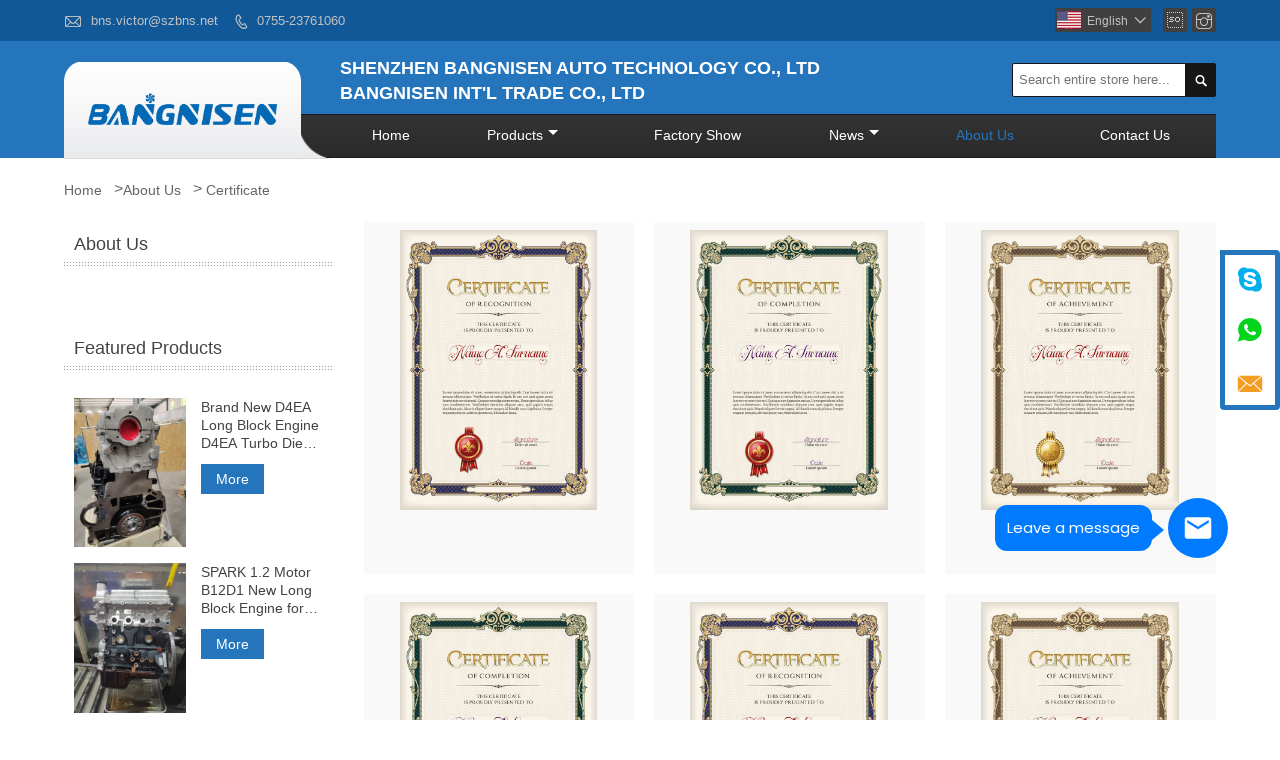

--- FILE ---
content_type: text/html; charset=utf-8
request_url: https://bangnisen.com/certificate/
body_size: 7053
content:
<!DOCTYPE html PUBLIC "-//W3C//DTD XHTML 1.0 Transitional//EN" "http://www.w3.org/TR/xhtml1/DTD/xhtml1-transitional.dtd">
<html xmlns="http://www.w3.org/1999/xhtml">
  
  <head>
    <meta http-equiv="Content-Type" content="text/html; charset=utf-8">
    <meta name="viewport" content="width=device-width, initial-scale=1, minimum-scale=1, user-scalable=no , maximum-scale=1">
    <meta http-equiv="X-UA-Compatible" content="IE=edge,chrome=1,IE=10">
    <meta content="telephone=no" name="format-detection">
    
    <!-- SEO,CSS,JS START -->
            <!--页面seo标题-->
    <title>Certificate_Shenzhen Bangnisen Auto Technology Co., Ltd.</title>
    <!--页面seo描述-->
    <meta name="description" content="" />
    <!--页面seo关键词-->
    <meta name="keywords" content="" />
        <!--网站地址栏图标-->
    <link href="/favicon.ico" rel="shortcut icon" type="image/x-icon" /> 
    <link rel="stylesheet" type="text/css" href="/template/pc/skin/iconfont/iconfont.css">
    <link rel="stylesheet" type="text/css" href="/template/pc/skin/css/style.css">
        <!-- SEO,CSS,JS END -->
    
  </head>
  
  <body class="inner-page">
    <div class="main">
        
      <!-- HEADER START -->
           <header class="header-box">
        <div class="header-top">
          <div class="header-inner">
            <div class="header-contact">
              <ul>
                <li class="website-mailbox">
                  <i class="iconfont">&#xe624;</i>
                  <a href="mailto:bns.victor@szbns.net" target="_blank">bns.victor@szbns.net</a>
                </li>
                <li class="website-phone">
                  <i class="iconfont">&#xec76;</i>
                  <a href="tel:0755-23761060" target="_blank">0755-23761060</a>
                </li>
              </ul>
            </div>
            <div class="social-link">
                           <a href="https://api.whatsapp.com/send?phone=8613802204951&amp;text" class="Whatsapp" target="_bank">
                <i class="iconfont fa-Whatsapp">&#xe;</i>
              </a>
                            <a href="https://www.instagram.com/tatiana200024/" class="instagram" target="_bank">
                <i class="iconfont fa-instagram">&#xe7d2;</i>
              </a>
                          </div>
            <div class="language">
              <div class="cur">
                                <e class="cn">English                  <i class="iconfont">&#xe635;</i>
                </e>
                  
                <ul class="language-list">
                                    <li>
                      <a href="/" title="English" class="cn">English</a>
                  </li>
                                    <li>
                      <a href="/es" title="Español" class="es">Español</a>
                  </li>
                                  </ul>
              </div>
            </div>            
            <div class="clear"></div>
          </div>
        </div>
        <div class="header-middle" id="fixedMenu">
          <div class="header-inner">
            <div class="header-logo">
              <div class="header-logo-box">
                <a href="https://www.bangnisen.com">
                   <img src="/uploads/allimg/20250626/1-250626134613V6.png" alt="Shenzhen Bangnisen Auto Technology Co., Ltd."/>
                </a> 
              </div>
            </div>
            <div class="company-motto">
                            <div class="company-motto-p">
                <p>SHENZHEN BANGNISEN AUTO TECHNOLOGY CO., LTD<br/>
BANGNISEN INT'L TRADE CO., LTD</p>
              </div>
            </div>
            <div class="header-search">
                           <form method="get" action="/search.html">
                               <div class="search-box">
                  <input name="keywords" class="input-text" placeholder="Search entire store here..." type="text">
                  <button class="search-btn">
                    <i class="iconfont">&#xe6c9;</i>
                  </button>
                </div>
              </form>
              
            </div>
            <nav class="main-nav" role="navigation">
              <!-- Mobile menu toggle button (hamburger/x icon) -->
              <input id="main-menu-state" type="checkbox">
              <label class="main-menu-btn" for="main-menu-state">
                <span class="main-menu-btn-icon"></span>Toggle main menu visibility</label>
              <!-- Sample menu definition -->
              <ul id="main-menu" class="sm sm-blue">
                <li class="">
                  <a href="https://www.bangnisen.com">Home</a>
                </li>
                               <li class="">
                  <a href="/Products/">Products</a>
                                    <ul>
                      
                    <li>
                      <a href="/engine/">Engine</a>
                                          </li>
                      
                    <li>
                      <a href="/trucks_and_buses/">Trucks and Buses</a>
                                          </li>
                      
                    <li>
                      <a href="/car_seats/">Car Seats</a>
                                          </li>
                      
                    <li>
                      <a href="/auto_parts/">Auto Parts</a>
                                          </li>
                                      </ul>
                                  </li>
                               <li class="">
                  <a href="/FactoryShow/">Factory Show</a>
                                  </li>
                               <li class="">
                  <a href="/News/">News</a>
                                    <ul>
                      
                    <li>
                      <a href="/company_news/">Company News</a>
                                          </li>
                      
                    <li>
                      <a href="/industry_news/">Industry News</a>
                                          </li>
                                      </ul>
                                  </li>
                               <li class="current">
                  <a href="/about_us373/">About Us</a>
                                  </li>
                               <li class="">
                  <a href="/contact_us/">Contact Us</a>
                                  </li>
                             </ul>
            </nav>
            <div class="clear"></div>
          </div>
        </div>
      </header>
      <!-- HEADER END -->
      
      <div class="inner-page-main">
        <div class="inner-page-middle">
          <div class="bread-crumb">
            <ul>
               <li><a href='/' class='crumb'>Home</a></li> &gt;<li> <a href='/about_us373/' class='crumb'>About Us</a></li> &gt; <li><a href='/certificate/'>Certificate</a></li>            </ul>
          </div>            
          <div class="inner-page-content">
            <div class="inner-page-r">
              <section class="certificate-listing">
                <ul>
                      
                  <li>
                    <div class="item">
                      <div class="certificate-listing-frame">
                        <a href="/uploads/allimg/20211101/1-2111011P002Q7.jpg" data-fancybox="gallery">
                          <img src="/uploads/allimg/20211101/1-2111011P002Q7.jpg" alt="#" />
                        </a>
                      </div>
                      <span>
                        <a href=""></a>
                      </span>
                    </div>
                  </li>
                      
                  <li>
                    <div class="item">
                      <div class="certificate-listing-frame">
                        <a href="/uploads/allimg/20211101/1-2111011P002425.jpg" data-fancybox="gallery">
                          <img src="/uploads/allimg/20211101/1-2111011P002425.jpg" alt="#" />
                        </a>
                      </div>
                      <span>
                        <a href=""></a>
                      </span>
                    </div>
                  </li>
                      
                  <li>
                    <div class="item">
                      <div class="certificate-listing-frame">
                        <a href="/uploads/allimg/20211101/1-2111011P002407.jpg" data-fancybox="gallery">
                          <img src="/uploads/allimg/20211101/1-2111011P002407.jpg" alt="#" />
                        </a>
                      </div>
                      <span>
                        <a href=""></a>
                      </span>
                    </div>
                  </li>
                      
                  <li>
                    <div class="item">
                      <div class="certificate-listing-frame">
                        <a href="/uploads/allimg/20211101/1-2111011P002425.jpg" data-fancybox="gallery">
                          <img src="/uploads/allimg/20211101/1-2111011P002425.jpg" alt="#" />
                        </a>
                      </div>
                      <span>
                        <a href=""></a>
                      </span>
                    </div>
                  </li>
                      
                  <li>
                    <div class="item">
                      <div class="certificate-listing-frame">
                        <a href="/uploads/allimg/20211101/1-2111011P002Q7.jpg" data-fancybox="gallery">
                          <img src="/uploads/allimg/20211101/1-2111011P002Q7.jpg" alt="#" />
                        </a>
                      </div>
                      <span>
                        <a href=""></a>
                      </span>
                    </div>
                  </li>
                      
                  <li>
                    <div class="item">
                      <div class="certificate-listing-frame">
                        <a href="/uploads/allimg/20211101/1-2111011P002407.jpg" data-fancybox="gallery">
                          <img src="/uploads/allimg/20211101/1-2111011P002407.jpg" alt="#" />
                        </a>
                      </div>
                      <span>
                        <a href=""></a>
                      </span>
                    </div>
                  </li>
                      
                </ul>
              </section>
              <!--<div class="pagination-bar">
                <ul>
                   标签pagelist报错：只适用在标签list之后。                </ul>
              </div>-->
            </div>
            <div class="inner-page-l">
              <div class="sidebar-block">
                                <div class="sidebar-box">
                  <div class="sidebar-title">
                    <span>About Us</span>
                  </div>
                  <div class="sidebar-contant sidebar-product">
                       
                  </div>
                </div>
                
                <!--FOOTER -->
                                <div class="sidebar-box sidebar-featured">
                  <div class="sidebar-title">
                    <span>Featured Products</span>
                  </div>
                  <div class="sidebar-contant">
                    <ul>
                        
                      <li>
                        <div class="item">
                          <div class="pro-media">
                            <a href="https://www.facebook.com/profile.php?id=100064507643930">
                              <img src="/uploads/ueditor/20251119/1-251119114P1153.jpg" data-src="/uploads/ueditor/20251119/1-251119114P1153.jpg" alt="Brand New D4EA Long Block Engine D4EA Turbo Diesel Engine for HYUNDAI KIA TUCSON SPORTAGE SANTAFE"/>
                            </a>
                          </div>
                          <div class="pro-detail-info">
                            <div class="th">
                              <a href="https://www.facebook.com/profile.php?id=100064507643930">Brand New D4EA Long Block Engine D4EA Turbo Diesel Engine for HYUNDAI KIA TUCSON SPORTAGE SANTAFE</a></div>
                            <span>
                              <a class="btn" href="https://www.facebook.com/profile.php?id=100064507643930">More</a></span>
                          </div>
                        </div>
                      </li>
                        
                      <li>
                        <div class="item">
                          <div class="pro-media">
                            <a href="https://www.facebook.com/profile.php?id=100064507643930">
                              <img src="/uploads/ueditor/20251119/1-251119112030531.jpg" data-src="/uploads/ueditor/20251119/1-251119112030531.jpg" alt="SPARK 1.2 Motor B12D1 New Long Block Engine for Chevrolet SPARK"/>
                            </a>
                          </div>
                          <div class="pro-detail-info">
                            <div class="th">
                              <a href="https://www.facebook.com/profile.php?id=100064507643930">SPARK 1.2 Motor B12D1 New Long Block Engine for Chevrolet SPARK</a></div>
                            <span>
                              <a class="btn" href="https://www.facebook.com/profile.php?id=100064507643930">More</a></span>
                          </div>
                        </div>
                      </li>
                        
                      <li>
                        <div class="item">
                          <div class="pro-media">
                            <a href="https://www.facebook.com/profile.php?id=100064507643930">
                              <img src="/uploads/ueditor/20251119/1-251119110541T2.jpg" data-src="/uploads/ueditor/20251119/1-251119110541T2.jpg" alt="Brand new 2.7L 2TR Long Block Engine for TOYOTA HIACE&amp;HILUX"/>
                            </a>
                          </div>
                          <div class="pro-detail-info">
                            <div class="th">
                              <a href="https://www.facebook.com/profile.php?id=100064507643930">Brand new 2.7L 2TR Long Block Engine for TOYOTA HIACE&amp;HILUX</a></div>
                            <span>
                              <a class="btn" href="https://www.facebook.com/profile.php?id=100064507643930">More</a></span>
                          </div>
                        </div>
                      </li>
                        
                      <li>
                        <div class="item">
                          <div class="pro-media">
                            <a href="https://www.facebook.com/profile.php?id=100064507643930#">
                              <img src="/uploads/ueditor/20251119/1-251119105153T4.jpg" data-src="/uploads/ueditor/20251119/1-251119105153T4.jpg" alt="2.4L KA24 Long Block Engine for NISSAN NAVARA Pickup"/>
                            </a>
                          </div>
                          <div class="pro-detail-info">
                            <div class="th">
                              <a href="https://www.facebook.com/profile.php?id=100064507643930#">2.4L KA24 Long Block Engine for NISSAN NAVARA Pickup</a></div>
                            <span>
                              <a class="btn" href="https://www.facebook.com/profile.php?id=100064507643930#">More</a></span>
                          </div>
                        </div>
                      </li>
                       
                    </ul>
                  </div>
                </div>
                <div class="sidebar-box sidebar-contact">
                  <div class="sidebar-title">
                    <span>Contact Us</span></div>
                  <div class="sidebar-contant">
                    <div class="mb-20">
                      <div class="inner-title">
                        <i class="iconfont">&#xec76;</i>phone:</div>
                      <ul>
                        <li>
                          <a href="tel:0755-23761060">0755-23761060</a>
                        </li>
                      </ul>
                    </div>
                    <div class="mb-20">
                      <div class="inner-title">
                        <i class="iconfont">&#xe624;</i>E-mail:</div>
                      <ul>
                        <li>
                          <a href="mail:bns.victor@szbns.net">bns.victor@szbns.net</a>
                        </li>
                      </ul>
                    </div>
                    <div class="mb-20">
                      <div class="inner-title">
                        <i class="iconfont">&#xe60f;</i>Address:</div>
                      <ul>
                        <li>
                          Room 910, Bldg 1, Building 1-2, Yaofengtong Industrial Park, No. 1 Donghuan 1st Road, Yousong Community, Longhua Street, Longhua District, Shenzhen City, Guangdong Province                        </li>
                      </ul>
                    </div>
                  </div>
                </div>
                <!-- END FOOTER -->

              </div>
            </div>
          </div>
        </div>
        
        <!--FOOTER -->
                 <footer class="footer-middle">
          <div class="footer-content">
            <div class="footer-main">
              <div class="item footer-contactus">
                <div class="footer-static-block">
                  <div class="th">
                    <a href="contact-us.html">Contact Us</a>
                  </div>
                  <ul class="footer-block-contant">
                    <li>
                      <label>
                        <i class="iconfont">&#xe60b;</i></label>
                      <a href="">Room 910, Bldg 1, Building 1-2, Yaofengtong Industrial Park, No. 1 Donghuan 1st Road, Yousong Community, Longhua Street, Longhua District, Shenzhen City, Guangdong Province</a>
                    </li>
                    <li>
                      <label>
                        <i class="iconfont">&#xe651;</i></label>
                      <a href="mail:bns.victor@szbns.net">bns.victor@szbns.net</a>
                    </li>
                    <li>
                      <label>
                        <i class="iconfont">&#xe62d;</i></label>
                      <a href="">0755-23761060</a>
                    </li>
                    <li>
                      <label>
                        <i class="iconfont">&#xe61b;</i></label>
                      <a href="tel:0755-23761060">0755-23761060</a>
                    </li>
                  </ul>
                </div>
              </div>
              <div class="item key-words">
                <div class="footer-static-block">
                  <div class="th">
                    <span>information</span></div>
                  <ul class="footer-block-contant">
                    <li>
                      <i>
                      </i>
                      <a href="#">Delivery information</a></li>
                    <li>
                      <i>
                      </i>
                      <a href="#">Privacy Policy</a></li>
                    <li>
                      <i>
                      </i>
                      <a href="/contact_us/">Message</a></li>
                    <li>
                      <i>
                      </i>
                      <a href="/certificate/">Certificate</a></li>
                    <li>
                      <i>
                      </i>
                      <a href="/Sitemap/">Sitemap</a></li>
                  </ul>
                </div>
              </div>
              <div class="item key-words">
                <div class="footer-static-block">
                  <div class="th">
                    <span>key words</span>
                  </div>
                  <ul class="footer-block-contant">
                     
                    <li>
                      <i></i>
                      <a href='/tags/138.html'>MOTOR</a>
                    </li>
                     
                    <li>
                      <i></i>
                      <a href='/tags/139.html'>ENGINE</a>
                    </li>
                     
                    <li>
                      <i></i>
                      <a href='/tags/151.html'>HYUNDAI</a>
                    </li>
                     
                    <li>
                      <i></i>
                      <a href='/tags/237.html'>turbodiesel</a>
                    </li>
                     
                    <li>
                      <i></i>
                      <a href='/tags/247.html'>Hot Sale B12D1 Brand New Long Block Engine for Che</a>
                    </li>
                     
                  </ul>
                </div>
              </div>
              <style>.key-words .footer-block-contant.tag2 li:nth-child(-n+5){display:none}</style>
              <div class="item key-words">
                <div class="footer-static-block">
                  <div class="th">
                    <span>key words</span>
                  </div>
                  <ul class="footer-block-contant tag2">
                     
                    <li>
                      <i></i>
                      <a href='/tags/138.html'>MOTOR</a>
                    </li>
                     
                    <li>
                      <i></i>
                      <a href='/tags/139.html'>ENGINE</a>
                    </li>
                     
                    <li>
                      <i></i>
                      <a href='/tags/151.html'>HYUNDAI</a>
                    </li>
                     
                    <li>
                      <i></i>
                      <a href='/tags/237.html'>turbodiesel</a>
                    </li>
                     
                    <li>
                      <i></i>
                      <a href='/tags/247.html'>Hot Sale B12D1 Brand New Long Block Engine for Che</a>
                    </li>
                     
                    <li>
                      <i></i>
                      <a href='/tags/248.html'>KIA</a>
                    </li>
                     
                    <li>
                      <i></i>
                      <a href='/tags/249.html'>D4EA</a>
                    </li>
                     
                    <li>
                      <i></i>
                      <a href='/tags/250.html'>TUCSON</a>
                    </li>
                     
                    <li>
                      <i></i>
                      <a href='/tags/251.html'>SPORTAGE</a>
                    </li>
                     
                    <li>
                      <i></i>
                      <a href='/tags/252.html'>SANTAFE</a>
                    </li>
                    
                  </ul>
                </div>
              </div>
            </div>
          </div>
          <div class="footer-secondary">
            <div class="footer-secondary-box">
              <p>© Shenzhen Bangnisen Auto Technology Co., Ltd. All rights reserved. <script type="text/javascript">document.write(unescape("%3Cspan id='cnzz_stat_icon_1280606009'%3E%3C/span%3E%3Cscript src='https://s9.cnzz.com/z_stat.php%3Fid%3D1280606009%26show%3Dpic1' type='text/javascript'%3E%3C/script%3E"));</script></p>
            </div>
          </div>
        </footer>
        <!-- END FOOTER -->
        
      </div>
    </div>
          
    <!--FOOT -->
        <!-- 网站上传图片建议 -->
    <!--<div class="zhushi">
      <b>注释：</b>本网站图片大小需求建议如下（单位：px/宽*高）
      <br>一、logo（宽最多300px*高最多70px）
      </br>二、首页幻灯图（宽1920px*高500-800px）
      <br>三、产品分类图（宽高500px左右）
      </br>四、产品图（宽高为700px-500px之间即可）
      <br>五、新闻图（宽450px*高460px）
      </br>六、工厂展示（建议宽600-700px*高度可自定义）
      <br>七、公司简介（建议宽560px*高360px）
      </br>八、案例图（宽960px*高250px）
      <br>九、证书（宽度大于700px*高度可自定义）
    </div>
    <style>
    .zhushi{
            border: 1px solid #E3E3E3;
            padding: 10px;
            position: fixed;
            right: 10px;
            width: 218px;
            color: #C00;
            background-color: #FFF;
            font-size: 12px;
            bottom: 50px;
            z-index:3;
    }
    @media screen and (max-width:1024px){.zhushi{ display: none;}}
    </style>-->
    <!-- 网站上传图片建议结束 -->
    <!--右侧漂浮-->
    <div class="im">
      <!--<label class="im-l" for="select">
        <i class="iconfont"></i></label>-->
      <input type="checkbox" id="select">
      <div class="box">
        <ul>
          <li>
            <a href="skype:?chat" target="_blank">
              <i class="iconfont img-skype"></i></a>
          </li>
          <li>
            <a href="https://api.whatsapp.com/send?phone=8613802204951" target="_blank">
              <i class="iconfont img-whatsapp"></i></a>
          </li>
          <li>
            <a href="mailto:sales5@szbns.net?&subject=Inquiry" target="_blank">
              <i class="iconfont img-envelope"></i></a>
          </li>
          <!--<li>
            <a href="#">
              <i class="iconfont img-user"></i></a>
          </li>-->
        </ul>
      </div>
    </div>
    <!--返回顶部-->
    <div class="scroll" id="scroll" style="display:none;">
      <i class="iconfont"></i>
    </div>
    <script src="/template/pc/skin/js/jquery-1.12.3.min.js"></script>
    <!--动态加载-->
    <script src="/template/pc/skin/js/wow.js" id="WOW"></script> 
    <script> 
        new WOW().init();
    </script>
    <!--轮播图-->
    <script src="/template/pc/skin/js/owl.carousel.min.js"></script> 
    <script src="/template/pc/skin/js/custom.js"></script>

    <script>
      /* ------------ Newslater-popup JS Start ------------- */
      $(window).load(function() {
        $.magnificPopup.open({
          items: {src: '#newslater-popup'},type: 'inline'}, 0);
      });
        /* ------------ Newslater-popup JS End ------------- */
    </script>
    <!--菜单栏js-->
    <!-- SmartMenus jQuery plugin -->
    <script type="text/javascript" src="/template/pc/skin/js/jquery.smartmenus.js"></script>
    <!-- SmartMenus jQuery init -->
    <script type="text/javascript">
            // SmartMenus init
    $(function() {
      $('#main-menu').smartmenus({
        subMenusSubOffsetX: 1,
        subMenusSubOffsetY: -8
      });
    });

    // SmartMenus mobile menu toggle button
    $(function() {
      var $mainMenuState = $('#main-menu-state');
      if ($mainMenuState.length) {
        // animate mobile menu
        $mainMenuState.change(function(e) {
          var $menu = $('#main-menu');
          if (this.checked) {
            $menu.hide().slideDown(250, function() { $menu.css('display', ''); });
          } else {
            $menu.show().slideUp(250, function() { $menu.css('display', ''); });
          }
        });
        // hide mobile menu beforeunload
        $(window).bind('beforeunload unload', function() {
          if ($mainMenuState[0].checked) {
            $mainMenuState[0].click();
          }
        });
      }
    });
    </script>
    <!--导航栏置顶固定-->
    <script>
    $(function() {
        var ie6 = document.all;
        var dv = $('#fixedMenu'),
        st;
        dv.attr('otop', dv.offset().top); //存储原来的距离顶部的距离 
        $(window).scroll(function() {
            st = Math.max(document.body.scrollTop || document.documentElement.scrollTop);
            if (st > parseInt(dv.attr('otop'))) {
                if (ie6) { //IE6不支持fixed属性，所以只能靠设置position为absolute和top实现此效果 
                    dv.css({
                        position: 'absolute',
                        top: st
                    });
                } else if (dv.css('position') != 'fixed') dv.css({
                    'position': 'fixed',
                    top: 0
                });
                dv.addClass("top-fixed")
                $('.inner-page-main').addClass("mh")
            } else if (dv.css('position') != 'static'){
                dv.css({
                    'position': 'static'
                });
                dv.removeClass("top-fixed")
                $('.inner-page-main').removeClass("mh")
            } 
        });
    });
    </script>
    <!--banner-->
    <script src="/template/pc/skin/js/jquery.flexslider-min.js"></script>
    <script type="text/javascript">
            $('.flexslider').flexslider();
    </script>

    <!--返回顶部-->
    <script type="text/javascript">
        $(function () {
            showScroll();
            function showScroll() {
                $(window).scroll(function () {
                    var scrollValue = $(window).scrollTop();
                    scrollValue > 100 ? $('div[class=scroll]').fadeIn() : $('div[class=scroll]').fadeOut();
                });
                $('#scroll').click(function () {
                    $("html,body").animate({scrollTop: 0}, 200);
                });
            }
        })
    </script>
    <!--产品折叠列表-->
    <script type="text/javascript" src="/template/pc/skin/js/sidebar-product.js"></script>
    <script type="text/javascript">
      $(function () {
            initSidebarClicker('span', '+', '-')
      })
    </script>
    <!--产品详情页图片展示-->
    <script type="text/javascript" src="/template/pc/skin/js/product_slide.js"></script>
    <script type="text/javascript">
    console.log($('.ps-current [class^="elt"]').length)
    $('.ps-current [class^="elt"]').zoom()
    </script>
    <script type="text/javascript" src="/template/pc/skin/js/jquery.lightbox-0.5.js"></script>
    <script>
      $('.ps-current a').lightBox();
    </script>
    <!--证书图片点击放大-->
    <!-- 设计：Q/微：595894985 -->
    <script src="/template/pc/skin/js/jquery.fancybox.min.js"></script>
    <script src="/template/pc/skin/js/jquery.slide-min.js"></script>
    <script type="text/javascript">
        jQuery(".index-news-l").slide({
            titCell:".hd ul",
            mainCell:".bd ul",
            autoPage:true,
            effect:"fade",
            autoPlay:true,
            trigger:"click",
            scroll:1,
            flexible : true,
        });
    </script>
    <script type="text/javascript">function add_chatinline(){var hccid=66904972;var nt=document.createElement("script");nt.async=true;nt.src="https://www.mylivechat.com/chatinline.aspx?hccid="+hccid;var ct=document.getElementsByTagName("script")[0];ct.parentNode.insertBefore(nt,ct);}
add_chatinline();</script>
    <!-- END FOOT --> 
    
  </body>

</html>

--- FILE ---
content_type: text/css
request_url: https://bangnisen.com/template/pc/skin/iconfont/iconfont.css
body_size: 3213
content:
@font-face{font-family:"iconfont";src:url('iconfont.eot');src:url('iconfont.eot') format('embedded-opentype'),url('iconfont.ttf') format('truetype'),url('iconfont.svg') format('svg')}.iconfont{font-family:"iconfont"!important;font-size:16px;font-style:normal;-webkit-font-smoothing:antialiased;-moz-osx-font-smoothing:grayscale}.icon-suoxiao:before{content:"\e67b"}.icon-tupian:before{content:"\e67c"}.icon-Pinterest:before{content:"\e610"}.icon-xinlang:before{content:"\e67d"}.icon-tuichu:before{content:"\e67f"}.icon-dianhua1:before{content:"\e607"}.icon-gouwuche:before{content:"\e680"}.icon-qiehuanqiyou:before{content:"\e78d"}.icon-wenti:before{content:"\e7a7"}.icon-jiantou1:before{content:"\e611"}.icon-tupian1:before{content:"\e682"}.icon-guanbi:before{content:"\e683"}.icon-gouwuche1:before{content:"\e684"}.icon-weixin:before{content:"\e685"}.icon-tupian2:before{content:"\e686"}.icon-tuichu1:before{content:"\e687"}.icon-shouye:before{content:"\e688"}.icon-xiazai:before{content:"\e612"}.icon-gouwuche2:before{content:"\e689"}.icon-guanbi1:before{content:"\e68a"}.icon-suoxiao1:before{content:"\e68b"}.icon-yinle:before{content:"\e68c"}.icon-dianhua:before{content:"\e605"}.icon-xiazai1:before{content:"\e623"}.icon-pdf:before{content:"\e785"}.icon-gouwuche3:before{content:"\e68f"}.icon-gouwuche4:before{content:"\e690"}.icon-facebook:before{content:"\e616"}.icon-shoucang:before{content:"\e691"}.icon-exit:before{content:"\e693"}.icon-liuyan:before{content:"\e697"}.icon-dianhua2:before{content:"\e608"}.icon-touxiang:before{content:"\e698"}.icon-dianhua3:before{content:"\e614"}.icon-shoucang1:before{content:"\e699"}.icon-QQ:before{content:"\e69a"}.icon-suo:before{content:"\e69b"}.icon-tupian3:before{content:"\e69c"}.icon-yaochi:before{content:"\e69d"}.icon-facebook1:before{content:"\e620"}.icon-shoucang2:before{content:"\e69e"}.icon-shouye1:before{content:"\e69f"}.icon-lajixiang:before{content:"\e6a0"}.icon-dianhua4:before{content:"\e61b"}.icon-liuyan1:before{content:"\e6a1"}.icon-wenjian:before{content:"\e625"}.icon-xiazai2:before{content:"\e629"}.icon-jiantou2:before{content:"\e62a"}.icon-jiantou3:before{content:"\e62b"}.icon-youxiang1:before{content:"\e62f"}.icon-dianhua5:before{content:"\e619"}.icon-xiazai01:before{content:"\e630"}.icon-qian:before{content:"\e6a5"}.icon-liuyan2:before{content:"\e6cc"}.icon-fangdajing:before{content:"\e6a9"}.icon-tupian4:before{content:"\e6aa"}.icon-icon01:before{content:"\e6ab"}.icon-xiazai3:before{content:"\e631"}.icon-music:before{content:"\e6ad"}.icon-trashbin:before{content:"\e6ae"}.icon-tuichu2:before{content:"\e6af"}.icon-youxiang:before{content:"\e61d"}.icon-music1:before{content:"\e6b0"}.icon-wujiaoxingshixin:before{content:"\e6b1"}.icon-iconfontxiazai:before{content:"\e632"}.icon-xitong:before{content:"\e6b2"}.icon-suoxiao2:before{content:"\e6b3"}.icon-suoxiao3:before{content:"\e6b4"}
.icon-guanbi2:before{content:"\e6b5"}.icon-lajixiang1:before{content:"\e6b6"}.icon-guanbi3:before{content:"\e6b8"}.icon-weixin1:before{content:"\e6b9"}.icon-ttpodicon1:before{content:"\e6bb"}.icon-phone:before{content:"\e601"}.icon-101:before{content:"\e6bc"}.icon-1011:before{content:"\e6bd"}.icon-suo4:before{content:"\e6be"}.icon-icon05:before{content:"\e633"}.icon-suo1:before{content:"\e6bf"}.icon-jianyingdownload:before{content:"\e6c5"}.icon-jiantou4:before{content:"\e634"}.icon-diannao:before{content:"\e6c1"}.icon-lock:before{content:"\e6c2"}.icon-87:before{content:"\e6c3"}.icon-wujiaoxing:before{content:"\e6c4"}.icon-ttpodicon:before{content:"\e6a6"}.icon-llfollowsort:before{content:"\e639"}.icon-paizhao:before{content:"\e78f"}.icon-youxiang2:before{content:"\e624"}.icon-tupian5:before{content:"\e6c6"}.icon-icon:before{content:"\e604"}.icon-gouwuche5:before{content:"\e6c7"}.icon-ds:before{content:"\e6c8"}.icon-fangdajing1:before{content:"\e6c9"}.icon-dongtaiyemianxiaotubiao03:before{content:"\e6ca"}.icon-fangdajing2:before{content:"\e6cb"}.icon-guanbi4:before{content:"\e6cd"}.icon-suo2:before{content:"\e6ce"}.icon-diannao1:before{content:"\e6cf"}.icon-xiazai4:before{content:"\e6b7"}.icon-msnui-home-inverse:before{content:"\e6d0"}.icon-msnui-pc:before{content:"\e6d1"}.icon-icon2:before{content:"\e6d2"}.icon-icon33:before{content:"\e6d3"}.icon-qq:before{content:"\e6d4"}.icon-fangdajing3:before{content:"\e6d5"}.icon-liuyanicon:before{content:"\e6d6"}.icon-icon1:before{content:"\e602"}.icon-baidu:before{content:"\e7df"}.icon-diannao2:before{content:"\e6d8"}.icon-xiazai5:before{content:"\e63b"}.icon-fangdajing4:before{content:"\e6d9"}.icon-jiantou:before{content:"\e61a"}.icon-wenjian1:before{content:"\e676"}.icon-xiazai6:before{content:"\e7a3"}.icon-weibiaoti11:before{content:"\e63c"}.icon-ren:before{content:"\e6db"}.icon-xihebiaozhunyuanjian439:before{content:"\e60a"}.icon-tupian6:before{content:"\e6dd"}.icon-icon11:before{content:"\e63d"}.icon-dianzan:before{content:"\e83b"}.icon-iconfontnanshangjia:before{content:"\e6de"}.icon-xiazai7:before{content:"\e6a2"}.icon-liuyan3:before{content:"\e6df"}.icon-search2:before{content:"\e6e0"}.icon-paizhao1:before{content:"\e6fa"}.icon-key:before{content:"\e765"}.icon-icon3:before{content:"\e65c"}.icon-youtube:before{content:"\e6d7"}.icon-yinle1:before{content:"\e6e1"}.icon-pdf1:before{content:"\e786"}.icon-arrow1:before{content:"\e618"}.icon-jiantou5:before{content:"\e677"}.icon-dianzan1:before{content:"\e6e2"}.icon-touxiang1:before{content:"\e6e3"}.icon-jiantou6:before{content:"\e643"}.icon-shouye2:before{content:"\e6e4"}.icon-xiazai8:before{content:"\e63e"}.icon-suo3:before{content:"\e6e5"}.icon-guanbi5:before{content:"\e6e6"}.icon-linkedin:before{content:"\e695"}.icon-msnui-pdf-inverse:before{content:"\e787"}
.icon-dianhua51:before{content:"\e6ac"}.icon-brand:before{content:"\e63f"}.icon-xiazai9:before{content:"\e642"}.icon-save:before{content:"\e644"}.icon-lajixiang2:before{content:"\e6e7"}.icon-fangdajing5:before{content:"\e6e8"}.icon-baidu1:before{content:"\e6e9"}.icon-xitong1:before{content:"\e6ea"}.icon-wenjian2:before{content:"\e681"}.icon-lajixiang3:before{content:"\e6eb"}.icon-dianzan2:before{content:"\e6ec"}.icon-zhuye:before{content:"\e603"}.icon-xitongxiaoxi:before{content:"\e6ed"}.icon-xiazai10:before{content:"\e6a3"}.icon-youku01:before{content:"\e739"}.icon-jinlingyingcaiwangtubiao45:before{content:"\e7b6"}.icon-qq1:before{content:"\e6ee"}.icon-dianzan3:before{content:"\e783"}.icon-download:before{content:"\e645"}.icon-pdf2:before{content:"\e788"}.icon-download1:before{content:"\e646"}.icon-paizhao2:before{content:"\e6ef"}.icon-linkedin1:before{content:"\e615"}.icon-tupian7:before{content:"\e6f0"}.icon-3:before{content:"\e6f2"}.icon-shouyeshouye:before{content:"\e6f3"}.icon-fangdajing6:before{content:"\e6f4"}.icon-jiantou7:before{content:"\e613"}.icon-dianhua6:before{content:"\ec76"}.icon-touxiang2:before{content:"\e6f5"}.icon-xitongxinxi:before{content:"\e92b"}.icon-jiantou8:before{content:"\e600"}.icon-xitongdaiji:before{content:"\e980"}.icon-dizhi:before{content:"\e621"}.icon-yinyue:before{content:"\e6f6"}.icon-liuyan4:before{content:"\e6fc"}.icon-suo5:before{content:"\e6f7"}.icon-qian1:before{content:"\e6f8"}.icon-fangdajing7:before{content:"\e6f9"}.icon-fangdajing8:before{content:"\e6fb"}.icon-dizhi1:before{content:"\e6a8"}.icon-wenjian3:before{content:"\e647"}.icon-jiantou51:before{content:"\e648"}.icon-bin2:before{content:"\e6fd"}.icon-zoomout:before{content:"\e7bf"}.icon-dianhua61:before{content:"\e628"}.icon-unie039:before{content:"\e6fe"}.icon-unie622:before{content:"\e7d0"}.icon-paizhao3:before{content:"\e6ff"}.icon-computer:before{content:"\e700"}.icon-weibiaoti1:before{content:"\e65d"}.icon-xitongxiaoxi1:before{content:"\e701"}.icon-weibiaoti12:before{content:"\e702"}.icon-xitongshenhe:before{content:"\e703"}.icon-wujiaoxingshi:before{content:"\e704"}.icon-iconfontgengduo:before{content:"\e61e"}.icon-qian2:before{content:"\e705"}.icon-paizhao4:before{content:"\e706"}.icon-fileempty:before{content:"\e649"}.icon-4:before{content:"\e707"}.icon-dianhua7:before{content:"\e61c"}.icon-wangpanyinle:before{content:"\e708"}.icon-chuanzhen:before{content:"\e70f"}.icon-touxiang3:before{content:"\e709"}.icon-yinleb:before{content:"\e70a"}.icon-instagram:before{content:"\e7d2"}.icon-wujiaoxingman:before{content:"\e70b"}.icon-wujiaoxingkong:before{content:"\e70c"}.icon-skype:before{content:"\ec02"}.icon-jiantou9:before{content:"\e6c0"}.icon-suoxiao4:before{content:"\e70d"}.icon-control-arr:before{content:"\e62c"}.icon-shouye3:before{content:"\e70e"}.icon-lajixiang4:before{content:"\e710"}
.icon-jiantou61:before{content:"\e64b"}.icon-touxiang4:before{content:"\e711"}.icon-shejiao:before{content:"\e79f"}.icon-youxiang21:before{content:"\e64c"}.icon-qian3:before{content:"\e712"}.icon-wenjian4:before{content:"\e64e"}.icon-shouye4:before{content:"\e713"}.icon-diannao3:before{content:"\e714"}.icon-jiantou71:before{content:"\e64f"}.icon-dianzan4:before{content:"\e715"}.icon-jiantou81:before{content:"\e650"}.icon-youxiang3:before{content:"\e651"}.icon-suoxiao5:before{content:"\e740"}.icon-jiantou10:before{content:"\e64d"}.icon-place:before{content:"\e60b"}.icon-suoxiao6:before{content:"\e716"}.icon-qian4:before{content:"\e717"}.icon-jiantou11:before{content:"\e6ba"}.icon-wenjian5:before{content:"\e7c3"}.icon-yikeappshijiandizhiqianrenyuan74:before{content:"\e60d"}.icon-yikeappshijiandizhiqianrenyuan76:before{content:"\e718"}.icon-touxiang5:before{content:"\e719"}.icon-46112:before{content:"\e71a"}.icon-suoxiao7:before{content:"\e85c"}.icon-dianhua8:before{content:"\e6dc"}.icon-shouye5:before{content:"\e71b"}.icon-facebook2:before{content:"\e60c"}.icon-pinterest:before{content:"\e622"}.icon-50:before{content:"\e71c"}.icon-chuanzhen1:before{content:"\e606"}.icon-iconfontshouyizhuanhua:before{content:"\e797"}.icon-20151209tubiaolianxizhuanhuan10:before{content:"\e71d"}.icon-diannao4:before{content:"\e71e"}.icon-touxiang6:before{content:"\e71f"}.icon-53:before{content:"\e720"}.icon-password:before{content:"\e721"}.icon-xitong2:before{content:"\e722"}.icon-prev_arrow-copy:before{content:"\e652"}.icon-shouyi-copy:before{content:"\e723"}.icon-arrows-copy:before{content:"\e635"}.icon-shouye6:before{content:"\e724"}.icon-next-s:before{content:"\e653"}.icon-yinle2:before{content:"\e725"}.icon-iconfontzhujishitu:before{content:"\e726"}.icon-paixu:before{content:"\e91b"}.icon-jiantou12:before{content:"\e637"}.icon-jiantou-copy-copy-copy:before{content:"\e654"}.icon-jiantou-copy-copy-copy-copy:before{content:"\e640"}.icon-jiantou-copy-copy-copy-copy-copy-copy-copy:before{content:"\e655"}.icon-jiantou13:before{content:"\e65b"}.icon-chevron-copy-copy-copy-copy:before{content:"\e638"}.icon-lock1:before{content:"\e727"}.icon-wenti1:before{content:"\e7a8"}.icon-dizhi2:before{content:"\e60f"}.icon-paper:before{content:"\e6a4"}.icon-wenjian6:before{content:"\e67e"}.icon-wenjian7:before{content:"\e7b2"}.icon-jiantou91:before{content:"\e656"}.icon-suoxiao8:before{content:"\e728"}.icon-suoxiao9:before{content:"\e729"}.icon-icon31:before{content:"\e72a"}.icon-youku:before{content:"\e72b"}.icon-dianhua9:before{content:"\e61f"}.icon-wenjian8:before{content:"\e6da"}.icon-setting:before{content:"\e626"}.icon-diannao5:before{content:"\e72d"}.icon-16:before{content:"\e72e"}.icon-73:before{content:"\e657"}.icon-wenti2:before{content:"\e7aa"}.icon-20getubiao:before{content:"\e658"}.icon-wenti3:before{content:"\e7ab"}.icon-jiantou101:before{content:"\e665"}
.icon-liuyan5:before{content:"\e72f"}.icon-jiantouarrow480:before{content:"\e692"}.icon-qianmoney47:before{content:"\e730"}.icon-qianmoney113:before{content:"\e731"}.icon-wenjiandocuments4:before{content:"\e73e"}.icon-chaping:before{content:"\e7ba"}.icon-iconfontbiaozhunmoban01:before{content:"\e732"}.icon-icon-copy2:before{content:"\e733"}.icon-jiantou111:before{content:"\e659"}.icon-wenti4:before{content:"\e7ac"}.icon-liuyan-alt:before{content:"\e734"}.icon-qian5:before{content:"\e735"}.icon-xjifshebeichuanzhenji:before{content:"\e9a9"}.icon-zv3:before{content:"\e65a"}.icon-jiantou121:before{content:"\e65e"}.icon-youxiang4:before{content:"\e65f"}.icon-qian6:before{content:"\e736"}.icon-xitong3:before{content:"\e737"}.icon-touxiang-copy-copy:before{content:"\e738"}.icon-qian7:before{content:"\e73a"}.icon-dizhi3:before{content:"\e6a7"}.icon-icon-copy:before{content:"\e660"}.icon-icon-copy-copy:before{content:"\e661"}.icon-jiantou-copy-copy:before{content:"\e662"}.icon-jiantou-copy-copy-copy1:before{content:"\e663"}.icon-icon-copy1:before{content:"\e664"}.icon-pinterest1:before{content:"\e63a"}.icon-weibiaoti2zhuanhuan:before{content:"\e666"}.icon-wenjian9:before{content:"\e667"}.icon-yinle3:before{content:"\e73b"}.icon-icon-double-arrow-up:before{content:"\e669"}.icon-dianhua10:before{content:"\e641"}.icon-key1:before{content:"\e73c"}.icon-lock2:before{content:"\e73d"}.icon-xitongxiaoxi2:before{content:"\e73f"}.icon-touxiang7:before{content:"\e741"}.icon-jiantou131:before{content:"\e66a"}.icon-liuyan6:before{content:"\e742"}.icon-shoucangshoucang:before{content:"\e743"}.icon-xiazai11:before{content:"\e66b"}.icon-file-a:before{content:"\e696"}.icon-chuanzhen2:before{content:"\e668"}.icon-u-arrow3-left:before{content:"\e68d"}.icon-u-arrow3-right:before{content:"\e68e"}.icon-chuanzhen3:before{content:"\e627"}.icon-liuyan7:before{content:"\e744"}.icon-wenjian10:before{content:"\e6f1"}.icon-dianzan-copy:before{content:"\e745"}.icon-fangdajing9:before{content:"\e746"}.icon-yinle4:before{content:"\e747"}.icon-fangdajing10:before{content:"\e748"}.icon-qian8:before{content:"\e749"}.icon-unie603:before{content:"\e74a"}.icon-youku1:before{content:"\e74b"}.icon-liuyan8:before{content:"\e74c"}.icon-wenjian11:before{content:"\e66c"}.icon-liuyan9:before{content:"\e74d"}.icon-qian9:before{content:"\e74e"}.icon-wujiaoxing1:before{content:"\e74f"}.icon-xitong4:before{content:"\e750"}.icon-1:before{content:"\e66d"}.icon-shouyeshouye1:before{content:"\e751"}.icon-paixu1:before{content:"\e66e"}.icon-xitongxiaoxi3:before{content:"\e752"}.icon-zhibiao08:before{content:"\e798"}.icon-pdf3:before{content:"\e789"}.icon-qian10:before{content:"\e753"}.icon-youku2:before{content:"\e754"}.icon-wenti5:before{content:"\e7ad"}.icon-qian11:before{content:"\e755"}.icon-suo6:before{content:"\e756"}.icon-youku3:before{content:"\e757"}
.icon-liuyan10:before{content:"\e758"}.icon-liuyan11:before{content:"\e759"}.icon-income:before{content:"\e75a"}.icon-xitong5:before{content:"\e75b"}.icon-youxiang5:before{content:"\e694"}.icon-meiyou:before{content:"\e7bb"}.icon-xitonggonggao:before{content:"\e75c"}.icon-xitong6:before{content:"\e75d"}.icon-diannao6:before{content:"\e75e"}.icon-paixu-copy:before{content:"\e66f"}.icon-suo7:before{content:"\e75f"}.icon-tripple-right:before{content:"\e60e"}.icon-wenti6:before{content:"\e7ae"}.icon-diannao7:before{content:"\e760"}.icon-iocn04701:before{content:"\e791"}.icon-dianhua11:before{content:"\e64a"}.icon-youxiang6:before{content:"\e670"}.icon-wangzhi:before{content:"\e7c9"}.icon-shouye2-copy:before{content:"\e761"}.icon-page3:before{content:"\e671"}.icon-wenjianming:before{content:"\e672"}.icon-xitongxiaoxi4:before{content:"\e762"}.icon-xitongxiaoxi5:before{content:"\e763"}.icon-wenjian12:before{content:"\e673"}.icon-liuyan12:before{content:"\e764"}.icon-xiazai12:before{content:"\e674"}.icon-yaochi1:before{content:"\e76f"}.icon-suo8:before{content:"\e774"}.icon-xitong7:before{content:"\e766"}.icon-chuanzhen4:before{content:"\e62d"}.icon-xitong8:before{content:"\e767"}.icon-shouye-copy:before{content:"\e768"}.icon-liuyan13:before{content:"\e7d6"}.icon-suoxiao-copy:before{content:"\e769"}.icon-tuite:before{content:"\e609"}.icon-google:before{content:"\e636"}.icon-weibiaoti2:before{content:"\e76a"}.icon-icon4:before{content:"\e76b"}.icon-jingzhun:before{content:"\e7ea"}.icon-xitong9:before{content:"\e76c"}.icon-pcicon22chuanzhen:before{content:"\e617"}.icon-dianhua12:before{content:"\e62e"}.icon-xitongxiaoxi6:before{content:"\e76d"}.icon-touxiang8:before{content:"\e76e"}.icon-socialwhatsapp:before{content:"\e72c"}.icon-wenjian13:before{content:"\e675"}.icon-meiyoujieguo:before{content:"\e7bc"}.icon-youku4:before{content:"\e770"}.icon-artboard21:before{content:"\e8f8"}.icon-liuyan14:before{content:"\e771"}.icon-xiangzuo1:before{content:"\e7d1"}.icon-expert:before{content:"\e78e"}.icon-gaiwenjianming:before{content:"\e794"}.icon-suoxiao10:before{content:"\e772"}.icon-jingzhunjiankong:before{content:"\e790"}.icon-file:before{content:"\e678"}.icon-diannao8:before{content:"\e773"}.icon-pdf4:before{content:"\e78a"}.icon-shangchengxitong:before{content:"\e775"}.icon-diannao9:before{content:"\e776"}.icon-icon-resize-small:before{content:"\e777"}.icon-fangdajing11:before{content:"\e778"}.icon-lajixiang5:before{content:"\e779"}.icon-del:before{content:"\e77a"}.icon-suo9:before{content:"\e77b"}.icon-xitong10:before{content:"\e77c"}.icon-qian12:before{content:"\e77d"}.icon-pdf5:before{content:"\e78b"}.icon-xitong11:before{content:"\e77e"}.icon-liuyan15:before{content:"\e77f"}.icon-wenjian14:before{content:"\e679"}.icon-touxiang9:before{content:"\e780"}.icon-system:before{content:"\e781"}
.icon-wenjian15:before{content:"\e67a"}.icon-shouye-shouye:before{content:"\e782"}.icon-fangdajing12:before{content:"\e784"}.icon-gongchang:before{content:"\e78c"}.icon-member:before{content:"\e7a0"}.icon-website:before{content:"\e872"}.icon-meiyoucailiao:before{content:"\e7bd"}.icon-wenti7:before{content:"\e7af"}.icon-cha:before{content:"\e7be"}.icon-shejiao1:before{content:"\e7a1"}.icon-wenti8:before{content:"\e7b0"}.icon-cha1:before{content:"\e7c0"}.icon-zhuanhua:before{content:"\e93f"}.icon-wenti9:before{content:"\e7b1"}.icon-qiankezhuanhua:before{content:"\e799"}.icon-shejiao2:before{content:"\e7a2"}.icon-section-icon:before{content:"\e792"}.icon-wenti10:before{content:"\e7b3"}.icon-wenti11:before{content:"\e7b4"}.icon-xhls:before{content:"\e793"}.icon-wenti12:before{content:"\e7b5"}.icon-jiance:before{content:"\e9d2"}.icon-kehuzhuanhua:before{content:"\e79a"}.icon-companywebsite:before{content:"\e7ca"}.icon-lianjiewangzhi:before{content:"\e825"}.icon-wangzhi1:before{content:"\e7cb"}.icon-wenti13:before{content:"\e7b7"}.icon-shejiaohuanjing:before{content:"\e7a9"}.icon-lianjie-:before{content:"\e7cc"}.icon-wangzhi2:before{content:"\e7cd"}.icon-shejiao3:before{content:"\e7a4"}.icon-ziyuan:before{content:"\e7d3"}.icon-shejiao4:before{content:"\e7a5"}.icon-xiangzuo:before{content:"\e7cf"}.icon-cha2:before{content:"\e7c1"}.icon-wenti14:before{content:"\e7b8"}.icon-zhuanhua1:before{content:"\e79b"}.icon-cha3:before{content:"\e7c2"}.icon-zhuanhuadekehu:before{content:"\e79c"}.icon-icon-test:before{content:"\e795"}.icon-instagramx:before{content:"\e7d4"}.icon-meiyou_ico:before{content:"\e7c4"}.icon-jingzhun1:before{content:"\e796"}.icon-shouyizhuanhua:before{content:"\e79d"}.icon-shejiao5:before{content:"\e7a6"}.icon-share-copy:before{content:"\e7ce"}.icon-anniuzhuanhuaweikemai:before{content:"\e79e"}.icon-meiyouquanxian:before{content:"\e7c5"}.icon-cha4:before{content:"\e7c6"}.icon-jingzhunjiankong1:before{content:"\e7b9"}.icon-meiliuliang:before{content:"\e7c7"}.icon-wangzhanjiance:before{content:"\e7c8"}.icon-anniu_jiantouxiangzuo:before{content:"\eb06"}

--- FILE ---
content_type: application/x-javascript
request_url: https://bangnisen.com/template/pc/skin/js/custom.js
body_size: 1370
content:
// JavaScript Document
$(function() {
 "use strict";

  function responsive_dropdown () {
    /* ---- For Mobile Menu Dropdown JS Start ---- */
      $('#menu span.opener').on("click", function() {
        if ($(this).hasClass("plus")) {
          $(this).parent().find('.mobile-sub-menu').slideDown();
          $(this).removeClass('plus');
          $(this).addClass('minus');
        }
        else
        {
          $(this).parent().find('.mobile-sub-menu').slideUp();
          $(this).removeClass('minus');
          $(this).addClass('plus');
        }
        return false;
      });
    /* ---- For Mobile Menu Dropdown JS End ---- */

    /*---Mobile menu icon Start---*/
      var navbar_toggle = $('.navbar-toggle i');
      var menu_var = $('#menu');
      $('.navbar-toggle').on("click", function(){
        
        if(menu_var.hasClass('menu-open')){
          menu_var.removeClass('menu-open');
          navbar_toggle.removeClass('fa-close');
          navbar_toggle.addClass('fa-bars');
        }else{
          menu_var.addClass('menu-open');
          navbar_toggle.addClass('fa-close');
          navbar_toggle.removeClass('fa-bars');
        }
        return false;
      });
    /*---Mobile menu icon End---*/
    
    /* ---- For Sidebar JS Start ---- */
      $('.sidebar-box span.opener').on("click", function(){
      
        if ($(this).hasClass("plus")) {
          $(this).parent().find('.sidebar-contant').slideDown();
          $(this).removeClass('plus');
          $(this).addClass('minus');
        }
        else
        {
          $(this).parent().find('.sidebar-contant').slideUp();
          $(this).removeClass('minus');
          $(this).addClass('plus');
        }
        return false;
      });
    /* ---- For Sidebar JS End ---- */
    /* ---- For Footer JS Start ---- */
      $('.footer-static-block span.opener').on("click", function(){
      
        if ($(this).hasClass("plus")) {
          $(this).parent().find('.footer-block-contant').slideDown();
          $(this).removeClass('plus');
          $(this).addClass('minus');
        }
        else
        {
          $(this).parent().find('.footer-block-contant').slideUp();
          $(this).removeClass('minus');
          $(this).addClass('plus');
        }
        return false;
      });
    /* ---- For Footer JS End ---- */
  }

  function owlcarousel_slider () {
    /* ------------ OWL Slider Start  ------------- */
      /* ----- #roll-img Start  ------ */
      $('#roll-img').owlCarousel({
        items: 4,
        navigation: true,
        pagination: false,
        itemsDesktop : [1199, 4],
        itemsDesktopSmall : [991, 3],
        itemsTablet : [768, 2],
        itemsTabletSmall : false,
        itemsMobile : [479, 1],
		autoPlay: 3000
      });
      /* ----- #roll-img  End  ------ */
      /* ----- #roll-img2 Start  ------ */
      $('#roll-img2').owlCarousel({
        items: 4,
        navigation: true,
        pagination: false,
        itemsDesktop : [1199, 4],
        itemsDesktopSmall : [991, 3],
        itemsTablet : [768, 2],
        itemsTabletSmall : false,
        itemsMobile : [479, 1]
      });
      /* ----- #roll-img2 End  ------ */
	  /* ----- #roll-img2 Start  ------ */
      $('#roll-img3').owlCarousel({
        items: 5,
        navigation: true,
        pagination: false,
        itemsDesktop : [1199, 5],
        itemsDesktopSmall : [991, 4],
        itemsTablet : [768, 3],
        itemsTabletSmall : false,
        itemsMobile : [479, 2]
      });
      /* ----- #roll-img2 End  ------ */
	  /* ----- #roll-img2 Start  ------ */
      $('#roll-img4').owlCarousel({
        items: 1,
        navigation: true,
        pagination: false,
        itemsDesktop : [1199, 1],
        itemsDesktopSmall : [991, 1],
        itemsTablet : [768, 1],
        itemsTabletSmall : false,
        itemsMobile : [479, 1]
      });
      /* ----- #roll-img2 End  ------ */
      /* ---- Testimonial Start ---- */
      $("#client, .main-banner").owlCarousel({
     
       /* navigation : true,  Show next and prev buttons*/
        slideSpeed : 300,
        paginationSpeed : 400,
        autoPlay: false,
        pagination:true,
        singleItem:true,
        navigation:true

      });
      /* ----- Testimonial End  ------ */
    /* ------------ OWL Slider End  ------------- */
  }

  function scrolltop_arrow () {
   /* ---- Page Scrollup JS Start ---- */
   //When distance from top = 250px fade button in/out
    var scrollup = $('#scrollup');
    var headertag = $('header');
    var mainfix = $('.main');
    $(window).scroll(function(){
      if ($(this).scrollTop() > 250) {
          scrollup.fadeIn(300);
      } else {
          scrollup.fadeOut(300);
      }

      /* header-fixed JS Start */
      if ($(this).scrollTop() > 100){
         headertag.addClass("header-fixed");
      }
      else{ 
         headertag.removeClass("header-fixed");
      }

      /* main-fixed JS Start */
      if ($(this).scrollTop() > 0){
         mainfix.addClass("main-fixed");
      }
      else{ 
         mainfix.removeClass("main-fixed");
      }
      /* ---- Page Scrollup JS End ---- */
    });
    
    //On click scroll to top of page t = 1000ms
    scrollup.on("click", function(){
        $("html, body").animate({ scrollTop: 0 }, 1000);
        return false;
    });
  }

  
  function custom_tab() {
   /* ----------- product category Tab Start  ------------ */
    $('.tab-stap').on('click', 'li', function() {
        $('.tab-stap li').removeClass('active');
        $(this).addClass('active');
        
        $(".product-slider-main").fadeOut();
        var currentLiID = $(this).attr('id');
        $("#data-"+currentLiID).fadeIn();
        return false;
    });
    /* ------------ product category Tab End  ------------ */
    /* ------------ Account Tab JS Start ------------ */
    $('.about-tab-stap').on('click', 'li', function() {
        $('.about-tab-stap li').removeClass('active');
        $(this).addClass('active');
        
        $(".about-content").fadeOut();
        var currentLiID = $(this).attr('id');
        $("#data-"+currentLiID).fadeIn();
        return false;
    });
    /* ------------ Account Tab JS End ------------ */
  }

  /* Price-range Js Start */
  function price_range () {
      $( "#slider-range" ).slider({
      range: true,
      min: 0,
      max: 800,
      values: [ 75, 500 ],
      slide: function( event, ui ) {
      $( "#amount" ).val( "$" + ui.values[ 0 ] + " - $" + ui.values[ 1 ] );
      }
      });
      $( "#amount" ).val( "$" + $( "#slider-range" ).slider( "values", 0 ) +
      " - $" + $( "#slider-range" ).slider( "values", 1 ) );
  }
  /* Price-range Js End */

  /* Product Detail Page Tab JS Start */
  function description_tab () {
    $("#tabs li a").on("click", function(e){
      var title = $(e.currentTarget).attr("title");
      $("#tabs li a").removeClass("selected")
      $(".tab_content li div").removeClass("selected")
      $(".tab-"+title).addClass("selected")
      $(".items-"+title).addClass("selected")
      $("#items").attr("class","tab-"+title);

      return false;
    });
  }
  /* Product Detail Page Tab JS End */

   /*Load-More Js Start*/
  function load_more () {
    $(".best-pro-col").slice(0, 8).show();
    $("#loadMore-best").on('click', function (e) {
        e.preventDefault();
        $(".best-pro-col:hidden").slice(0, 4).slideDown();
        if ($(".best-pro-col:hidden").length == 0) {
            $("#load").fadeOut('slow');
        }
    });

    $(".new-pro-col").slice(0, 8).show();
    $("#loadMore-new").on('click', function (e) {
        e.preventDefault();
        $(".new-pro-col:hidden").slice(0, 4).slideDown();
        if ($(".new-pro-col:hidden").length == 0) {
            $("#load").fadeOut('slow');
        }
    });

    $(".special-pro-col").slice(0, 8).show();
    $("#loadMore-special").on('click', function (e) {
        e.preventDefault();
        $(".special-pro-col:hidden").slice(0, 4).slideDown();
        if ($(".special-pro-col:hidden").length == 0) {
            $("#load").fadeOut('slow');
        }
    });
  }

  /*Load-More Js Ends*/

  /*Select Menu Js Start*/
  function option_drop() {
  $( "#country" ).selectmenu();
  $( "#currency" ).selectmenu();
  };
  /*Select Menu Js Ends*/

  $(document).ready(function() {
    owlcarousel_slider(); price_range (); responsive_dropdown(); description_tab (); custom_tab (); scrolltop_arrow (); load_more(); option_drop();
  });

  $( window ).on( "resize", function() {
    
  });
});

  $( window ).on( "load", function() {
    // Animate loader off screen
    $(".se-pre-con").fadeOut("slow");
  });


--- FILE ---
content_type: application/x-javascript
request_url: https://bangnisen.com/template/pc/skin/js/jquery.lightbox-0.5.js
body_size: 1376
content:
(function(A){A.fn.lightBox=function(M){M=jQuery.extend({imageContainer:null,overlayBgColor:"#000",overlayOpacity:0.5,fixedNavigation:true,imageLoading:"/template/pc/skin/images/lightbox-ico-loading.gif",imageBtnPrev:"/template/pc/skin/images /lightbox-btn-prev.gif",imageBtnNext:"/template/pc/skin/images/lightbox-btn-next.gif",imageBtnClose:"/template/pc/skin/images/lightbox-btn-close.gif",imageBlank:"/template/pc/skin/images/lightbox-blank.gif",containerBorderSize:10,containerResizeSpeed:400,keyToClose:"c",keyToPrev:"p",keyToNext:"n",imageArray:[],activeImage:0},M);var C=this;function R(){L(this,C);return false}function L(V,U){A("embed, object, select").css({"visibility":"hidden"});G();M.imageArray.length=0;M.activeImage=0;if(M.imageContainer!=null){U=M.imageContainer}if(U.length==1){M.imageArray.push(new Array(V.getAttribute("href"),V.getAttribute("title")))}else{for(var T=0;T<U.length;T++){M.imageArray.push(new Array(U[T].getAttribute("href"),U[T].getAttribute("title")))}}while(M.imageArray[M.activeImage][0]!=V.getAttribute("href")){M.activeImage++}K()}function G(){A("body").append('<div id="jquery-overlay"></div><div id="jquery-lightbox"><div id="lightbox-container-image-box"><div id="lightbox-container-image"><img id="lightbox-image"><div style="" id="lightbox-nav"><a href="#" id="lightbox-nav-btnPrev"></a><a href="#" id="lightbox-nav-btnNext"></a></div><div id="lightbox-loading"><a href="#" id="lightbox-loading-link"><img src="'+M.imageLoading+'"></a></div></div><div id="files"><div id="lightbox-container-image-data"><div id="lightbox-image-details"><span id="lightbox-image-details-caption"></span><span id="lightbox-image-details-currentNumber"></span></div><div id="lightbox-secNav"><a href="#" id="lightbox-secNav-btnClose"><img src="'+M.imageBtnClose+'"></a></div></div></div></div></div>');var T=O();A("#jquery-overlay").css({backgroundColor:M.overlayBgColor,opacity:M.overlayOpacity,width:T[0],height:T[1]}).fadeIn();var U=F();A("#jquery-lightbox").css({top:U[1]+(T[3]/10),left:U[0]}).show();A("#jquery-overlay,#jquery-lightbox").click(function(){N()});A("#lightbox-loading-link,#lightbox-secNav-btnClose").click(function(){N();return false});A(window).resize(function(){var V=O();A("#jquery-overlay").css({width:V[0],height:V[1]});var W=F();A("#jquery-lightbox").css({top:W[1]+(V[3]/10),left:W[0]})})}function K(){A("#lightbox-loading").show();if(M.fixedNavigation){A("#lightbox-image,#files,#lightbox-image-details-currentNumber").hide()}else{A("#lightbox-image,#lightbox-nav,#lightbox-nav-btnPrev,#lightbox-nav-btnNext,#files,#lightbox-image-details-currentNumber").hide()}var T=new Image();T.onload=function(){A("#lightbox-image").attr("src",M.imageArray[M.activeImage][0]);D(T.width,T.height);T.onload=function(){}};T.src=M.imageArray[M.activeImage][0]}function D(X,a){var T=A("#lightbox-container-image-box").width();var Y=A("#lightbox-container-image-box").height();var U=(X+(M.containerBorderSize*2));var V=(a+(M.containerBorderSize*2));var W=T-U;var Z=Y-V;A("#lightbox-container-image-box").animate({width:U,height:V},M.containerResizeSpeed,function(){P()});if((W==0)&&(Z==0)){if(A.browser.msie){I(250)}else{I(100)}}A("#lightbox-nav-btnPrev,#lightbox-nav-btnNext")}function P(){A("#lightbox-loading").hide();A("#lightbox-image").fadeIn(function(){Q();E()});S()}function Q(){A("#files").slideDown("fast");A("#lightbox-image-details-caption").hide();if(M.imageArray[M.activeImage][1]){A("#lightbox-image-details-caption").html(M.imageArray[M.activeImage][1]).show()}}function E(){A("#lightbox-nav").show();A("#lightbox-nav-btnPrev,#lightbox-nav-btnNext").css({"background":"transparent url("+M.imageBlank+") no-repeat"});if(M.activeImage!=0){if(M.fixedNavigation){A("#lightbox-nav-btnPrev").css({"background":"url("+M.imageBtnPrev+") left 15% no-repeat"}).unbind().bind("click",function(){M.activeImage=M.activeImage-1;K();return false})}else{A("#lightbox-nav-btnPrev").unbind().hover(function(){A(this).css({"background":"url("+M.imageBtnPrev+") left 15% no-repeat"})},function(){A(this).css({"background":"transparent url("+M.imageBlank+") no-repeat"})}).show().bind("click",function(){M.activeImage=M.activeImage-1;K();return false})}}if(M.activeImage!=(M.imageArray.length-1)){if(M.fixedNavigation){A("#lightbox-nav-btnNext").css({"background":"url("+M.imageBtnNext+") right 15% no-repeat"}).unbind().bind("click",function(){M.activeImage=M.activeImage+1;K();return false})}else{A("#lightbox-nav-btnNext").unbind().hover(function(){A(this).css({"background":"url("+M.imageBtnNext+") right 15% no-repeat"})},function(){A(this).css({"background":"transparent url("+M.imageBlank+") no-repeat"})}).show().bind("click",function(){M.activeImage=M.activeImage+1;K();return false})}}B()}function B(){A(document).keydown(function(T){H(T)})}function J(){A(document).unbind()}function H(T){if(T==null){keycode=event.keyCode;escapeKey=27}else{keycode=T.keyCode;escapeKey=T.DOM_VK_ESCAPE}key=String.fromCharCode(keycode).toLowerCase();if((key==M.keyToClose)||(key=="x")||(keycode==escapeKey)){N()}if((key==M.keyToPrev)||(keycode==37)){if(M.activeImage!=0){M.activeImage=M.activeImage-1;K();J()}}if((key==M.keyToNext)||(keycode==39)){if(M.activeImage!=(M.imageArray.length-1)){M.activeImage=M.activeImage+1;K();J()}}}function S(){if((M.imageArray.length-1)>M.activeImage){objNext=new Image();objNext.src=M.imageArray[M.activeImage+1][0]}if(M.activeImage>0){objPrev=new Image();objPrev.src=M.imageArray[M.activeImage-1][0]}}function N(){A("#jquery-lightbox").remove();A("#jquery-overlay").fadeOut(function(){A("#jquery-overlay").remove()});A("embed, object, select").css({"visibility":"visible"})}function O(){var U,T;if(window.innerHeight&&window.scrollMaxY){U=window.innerWidth+window.scrollMaxX;T=window.innerHeight+window.scrollMaxY}else{if(document.body.scrollHeight>document.body.offsetHeight){U=document.body.scrollWidth;T=document.body.scrollHeight}else{U=document.body.offsetWidth;T=document.body.offsetHeight}}var W,V;if(self.innerHeight){if(document.documentElement.clientWidth){W=document.documentElement.clientWidth}else{W=self.innerWidth}V=self.innerHeight}else{if(document.documentElement&&document.documentElement.clientHeight){W=document.documentElement.clientWidth;V=document.documentElement.clientHeight}else{if(document.body){W=document.body.clientWidth;V=document.body.clientHeight}}}if(T<V){pageHeight=V}else{pageHeight=T}if(U<W){pageWidth=U}else{pageWidth=W}arrayPageSize=new Array(pageWidth,pageHeight,W,V);return arrayPageSize}function F(){var U,T;if(self.pageYOffset){T=self.pageYOffset;U=self.pageXOffset}else{if(document.documentElement&&document.documentElement.scrollTop){T=document.documentElement.scrollTop;U=document.documentElement.scrollLeft}else{if(document.body){T=document.body.scrollTop;U=document.body.scrollLeft}}}arrayPageScroll=new Array(U,T);return arrayPageScroll}function I(U){var V=new Date();T=null;do{var T=new Date()}while(T-V<U)}return this.unbind("click").click(R)}})(jQuery);